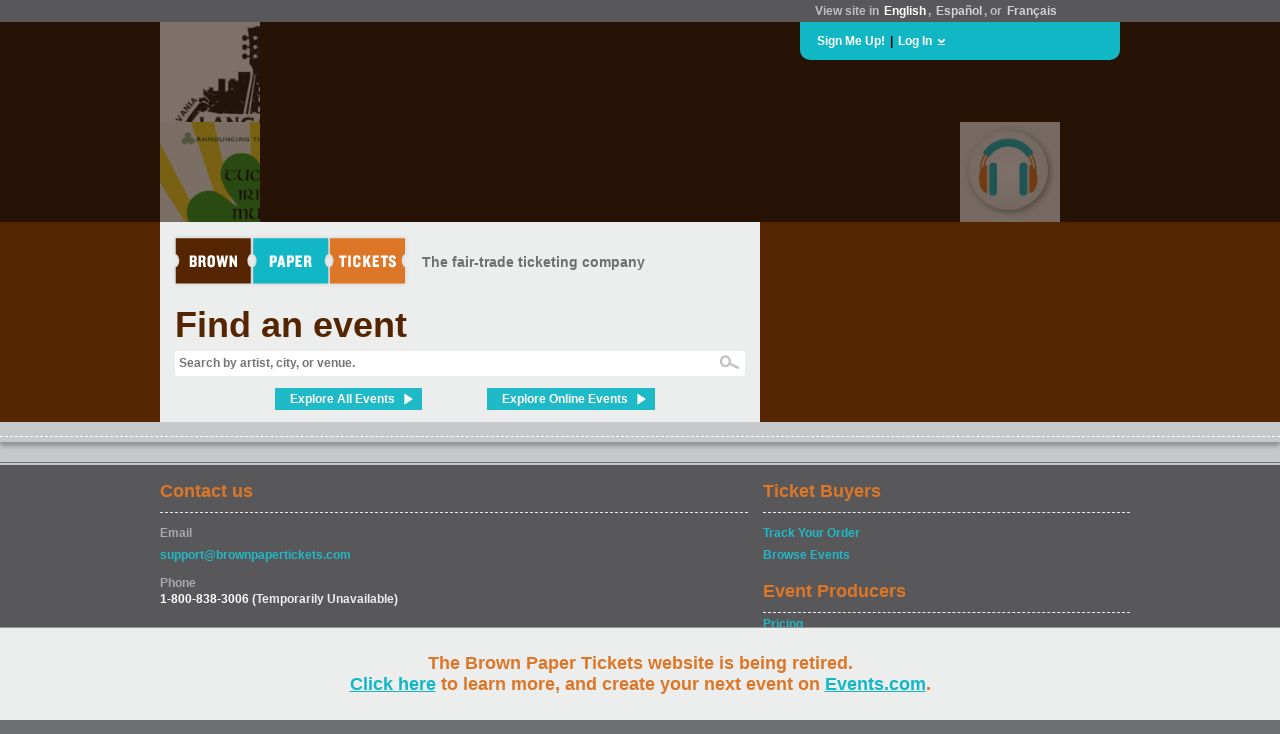

--- FILE ---
content_type: text/html; charset=utf-8
request_url: https://2018criticsawards.brownpapertickets.com/
body_size: 64803
content:
<!DOCTYPE html>
<html>
<head>

<title>Brown Paper Tickets</title>

<script id='usercentrics-cmp' src='https://web.cmp.usercentrics.eu/ui/loader.js' data-blockingmode='auto' data-settings-id='lT7pdUh7qJkv8l' async></script>


<!-- Google Data Layer -->
<script type='text/plain' data-usercentrics='Google Tag Manager' data-ccpa-optout='true'>
    dataLayer = [{
    	
    }];
</script>

<!-- Google Tag Manager -->
<script type='text/plain' data-usercentrics='Google Tag Manager' data-ccpa-optout='true'>(function(w,d,s,l,i){w[l]=w[l]||[];w[l].push({'gtm.start':
new Date().getTime(),event:'gtm.js'});var f=d.getElementsByTagName(s)[0],
j=d.createElement(s),dl=l!='dataLayer'?'&l='+l:'';j.async=true;j.src=
'https://www.googletagmanager.com/gtm.js?id='+i+dl;f.parentNode.insertBefore(j,f);
})(window,document,'script','dataLayer','GTM-M9BNVZV');</script>
<!-- End Google Tag Manager -->


<meta name="keywords" content="ticket buy sell tickets events event registration">
<meta name="description" content="Brown Paper Tickets - The first and only fair trade ticketing company!">
<meta name="Generator" content="Copyright (c) 2000-2022 Brown Paper Tickets. All rights reserved." />
<meta http-equiv="Pragma" content="no-cache">
<meta http-equiv="expires" content="0">
<meta http-equiv="Content-Type" content="text/html; charset=utf-8" />
<meta http-equiv="X-UA-Compatible" content="IE=Edge" >

<link rel="image_src" href="https://www.brownpapertickets.com/g/button_large.png" />
<meta property="og:image" content="https://www.brownpapertickets.com/g/button_large.png" />
<link rel="stylesheet" type="text/css" href="/defs_v6.10.0.css" />
<link rel='stylesheet' type='text/css' href='/c/font-awesome/css/fontawesome.min.css' />
<link rel='stylesheet' type='text/css' href='/c/font-awesome/css/regular.min.css' />
<link rel='stylesheet' type='text/css' href='/c/font-awesome/css/brands.min.css' />

<style type="text/css">
.loginbox {
	padding: 20px 40px 15px 15px;
	left: 15px;
	top: 0px;
	position: absolute;
	background: #efefef;
	color: #000000;
	font-weight: bold;
	z-index: 10;
	border: 1px solid #d1d2d4;
}

a.lang, a:link.lang, a:visited.lang, a:active.lang {
text-decoration: none;
font-weight: bold;
color: #d1d2d4;
padding: 2px;
-webkit-border-radius: 3px;
-moz-border-radius: 3px;
border-radius: 3px;
}

a:hover.lang {
text-decoration: none;
font-weight: bold;
background: #d1d2d4;
color: #707070;
padding: 2px;
-webkit-border-radius: 3px;
-moz-border-radius: 3px;
border-radius: 3px;
}

a.lang_sel, a:link.lang_sel, a:visited.lang_sel, a:active.lang_sel {
text-decoration: none;
font-weight: bold;
color: #ffffff;
padding: 2px;
-webkit-border-radius: 3px;
-moz-border-radius: 3px;
border-radius: 3px;
}

a:hover.lang_sel {
text-decoration: none;
font-weight: bold;
background: #d1d2d4;
color: #707070;
padding: 2px;
-webkit-border-radius: 3px;
-moz-border-radius: 3px;
border-radius: 3px;
}

a:link.whiteblue, a:visited.whiteblue, a:active.whiteblue {
text-decoration: none;
font-weight: bold;
padding: 2px;
color: #FFFFFF;
-webkit-border-radius: 3px;
-moz-border-radius: 3px;
border-radius: 3px;
}

a:hover.whiteblue {
text-decoration: none;
font-weight: bold;
padding: 2px;
color: #12b7c6;
background: #efefef;
-webkit-border-radius: 3px;
-moz-border-radius: 3px;
border-radius: 3px;
}

DIV.menudropdown {
	margin-top: 0px;
	padding: 10px;
	position: absolute;
	top: 100%;
	left: -2px;
	width: 250px;
	background: #d9d9d9;
	border-top: solid #6d6e71 3px;
	border-left: solid #6d6e71 2px;
	border-right: solid #6d6e71 2px;
	border-bottom: solid #6d6e71 2px;
	color: #000000;
	font-weight: bold;
	z-index: 11;
	visibility: hidden;
	-webkit-border-bottom-left-radius: 6px;
	-webkit-border-bottom-right-radius: 6px;
	-moz-border-radius: 0px 0px 6px 6px;
	border-radius: 0px 0px 6px 6px;
}


a:link.plainblue, a:visited.plainblue, a:active.plainblue {
	text-decoration: none;
	font-weight: bold;
	color: #12b7c6;
}

a:hover.plainblue {
	text-decoration: underline;
	font-weight: bold;
	color: #12b7c6;
	background: none;
}

.suggestion_notover_link {
	background-color: #FFFFFF;
	padding: 6px;
}

.suggestion_over_link {
	background-color: #DBF1F4;
	padding: 6px;
	cursor: pointer;
}

#suggestions {
	position: absolute;
	right: 0px;
	background-color: #FFFFFF;
	color: #707070;
	font-weight: bold;
	text-align: left;
	white-space: nowrap;
	margin: -1px 0px 0px 0px;
	font-size: 12px;
	z-index: 1000000;
	display: none;
	-moz-box-shadow: 2px 2px 1px 1px #888888;
	-webkit-box-shadow: 2px 2px 1px 1px #888888;
	box-shadow: 2px 2px 1px 1px #888888;
	border: solid #999999 1px;
}


a:link.findcreate, a:visited.findcreate, a:active.findcreate {
	text-decoration: none;
	font-weight: bold;
	color: #707070;
	font-size: 15px;
	display: block;
	padding: 8px;
	border-left: 1px dashed #eceded;
	border-right: 1px dashed #eceded;
	border-bottom: 1px dashed #eceded;
}

a:hover.findcreate {
	text-decoration: none;
	font-weight: bold;
	color: #dd7727;
	background: none;
	font-size: 15px;
	display: block;
	padding: 8px;
	border-left: 1px dashed #d1d2d4;
	border-right: 1px dashed #d1d2d4;
	border-bottom: 1px dashed #d1d2d4;
}

</style>
</head>
<body   STYLE="padding: 0px; background: #6d6e71;">
<script src="/jquery/jquery.js" type="text/javascript"></script>
<script src="/scripts_v6.10.0.js" type="text/javascript" language="javascript"></script>

          <style>
            #announcement_wrapper {
              position: fixed;
              bottom: 0;
              left: 0;
              width: 100%;
              background-color: #bbbbbf;
              border-top: 1px solid #969699;
              z-index: 999999;
              box-sizing: border-box;
              -moz-box-sizing: border-box;
              -webkit-box-sizing: border-box;
            }
            #announcement {
              max-width: 1000px;
              margin: 25px auto;
              text-align: center;
              color: #161515;
            }
            #announcement a {
              color: #572f0f;
            }
            #dismiss {
              background-color: #58585a;
              opacity: 0.7;
              border: 1px solid #000;
              border-radius: 14px;
              font-size: 14px;
              color: #fff;
              cursor: pointer;
              vertical-align: middle;
              padding: 6px 10px 4px;
              margin-left: 15px;
              float: right;
              position: relative;
              top: 17px;
              right: 25px;
            }
            @media only screen and (max-width: 1024px) {
              #announcement {
                padding: 0 75px 0 15px;
              }
            }
          </style>

          <div id="announcement_wrapper">
            <div id="dismiss" onClick="dismissBanner();">X</div>
            <div id="announcement"><style>#announcement_wrapper {background-color: #eceded}
#announcement_wrapper #dismiss {display:none;}
#announcement_wrapper #announcement {padding: 0 15px; font-size: 18px; font-weight: bold; color: #dd7727;}
#announcement a {text-decoration:underline; font-size: 18px; color: #12b7c6;}
#announcement span.divider {padding:0 10px; color:#969699;}
@media only screen and (max-width: 685px) {
  #announcement span {display:block;}
  #announcement span.first {margin-bottom: 12px;}
  #announcement span.divider {display:none;}
}
</style>
<span class="first">The Brown Paper Tickets website is being retired.<br/><a href="https://events.com/bpt/">Click here</a> to learn more, and create your next event on <a href="https://events.com/">Events.com</a>.</span></div>
          </div>

          <script>
            $(document).ready(function() {
              var footerHeight = $('#announcement_wrapper').outerHeight();
              $('#announcement_wrapper').css('height', footerHeight + "px");
              $('body').css('padding-bottom', footerHeight + "px");
            });

            function dismissBanner() {
              $('body').css('padding-bottom', "0px");
              $('#announcement_wrapper').css('display','none');
              document.cookie = "banner=dismiss;path=/";
            }
          </script>

<div STYLE="z-index: 2000000; width: 100%;">
<TABLE CELLPADDING=0 CELLSPACING=0 BORDER=0 WIDTH=100%>
	<TR>
		<TD STYLE="background: #58585a;"><TABLE WIDTH=980px CELLPADDING=0 CELLSPACING=0 BORDER=0 STYLE="margin-left: auto; margin-right: auto;">
			<TR>
				<TD>&nbsp;</TD>
					<TD WIDTH=300px VALIGN=CENTER STYLE="color: #bdbec0; padding: 4px 15px 4px 15px;"><B>View site in <a href="https://www.brownpapertickets.com/setlanguage.html?language=en_US" option value="english" CLASS=lang_sel>English</a>,
	<a href="https://es.brownpapertickets.com/" option value="spanish" CLASS=lang>Espa&#241;ol</a>, or <a href="https://fr.brownpapertickets.com" option value="french" CLASS=lang>Fran&#231;ais</a></B></TD></TR>
			</TR></TABLE></TD></TR>
</TABLE>
<TABLE WIDTH=980px CELLPADDING=0 CELLSPACING=0 BORDER=0 STYLE="margin-left: auto; margin-right: auto;">
	<TR>
		<TD WIDTH=100% VALIGN=TOP>

			<div STYLE="position: relative; width: 100%;">
				<div STYLE="position: absolute; right: 10px; z-index: 2000000;">

					<TABLE CELLPADDING=0 CELLSPACING=0 BORDER=0>
						<TR>
							<TD WIDTH=290px HEIGHT=30px STYLE="background: #12b7c6; padding: 4px 15px 4px 15px; border-bottom-left-radius: 10px; border-bottom-right-radius: 10px; -moz-border-radius-bottomleft: 10px; -moz-border-radius-bottomright: 10px; -webkit-border-bottom-left-radius: 10px; -webkit-border-bottom-right-radius: 10px;" ALIGN=LEFT>
<TABLE CELLPADDING=0 CELLSPACING=0 BORDER=0 WIDTH=100%>
	<TR>
		<TD ALIGN=LEFT VALIGN=CENTER>
			<TABLE CELLPADDING=0 CELLSPACING=0 BORDER=0>
				<TR>
					<TD VALIGN=CENTER><A HREF="https://www.brownpapertickets.com/join.html" CLASS=whiteblue>Sign Me Up!</A></TD>
					<TD VALIGN=CENTER><B>&nbsp;|&nbsp;</B></TD>
					<TD VALIGN=CENTER><A HREF="https://www.brownpapertickets.com/login.html" onClick="showLogin(); document.getElementById('headerlogin').focus(); return false;" CLASS=whiteblue>Log In</A></TD>
					<TD ALIGN=CENTER VALIGN=CENTER WIDTH=15px><DIV ID=loginarrow STYLE="cursor: pointer;" onClick="showLogin(); return false;"><IMG SRC="/g/smallarrowdown.gif"></DIV></TD></TR>
			</TABLE>
		</TD>
	</TR>
</TABLE>
</TD></TR>
						<TR>
							<TD ALIGN=LEFT VALIGN=TOP>
								<div STYLE="position: relative;">
									<div CLASS=loginbox ID=loginbox STYLE="display: none;"> <!--Start login box-->
										<FORM ACTION="https://www.brownpapertickets.com/login.html" ID="header_login_form" METHOD=POST accept-charset="utf-8" novalidate>
										<TABLE CELLPADDING=0 CELLSPACING=0 BORDER=0>
											<TR>
												<TD NOWRAP STYLE="padding-bottom: 8px;"><INPUT TYPE="email" NAME="login_zGcXEwBi2N" VALUE="Email or login" CLASS="small_form_input" ID="headerlogin" AUTOCOMPLETE="off" STYLE="display: inline; width: 175px; border: 1px solid #d1d2d4; color: #707070; font-weight: normal; font-family: Helvetica, Arial, Sans-serif;" onKeydown="if (this.value==this.defaultValue) this.value='';" onBlur="if (this.value=='') this.value=this.defaultValue;"></TD>
											<TR>
												<TD NOWRAP NOWRAP STYLE="padding-bottom: 12px;"><INPUT TYPE="text" NAME="not_a_valid_field" VALUE="Password" ID="header_password_plain_text" CLASS="small_form_input" AUTOCOMPLETE="off" STYLE="display: inline; width: 175px; border: 1px solid #d1d2d4; color: #707070; font-weight: normal; font-family: Helvetica, Arial, Sans-serif;" onFocus="showHeaderPassword();">
										<INPUT TYPE="password" NAME="pass_ixLGBf9YFN" ID="header_password_password" CLASS="small_form_input" AUTOCOMPLETE="off" STYLE="display: none; width: 175px; border: 1px solid #d1d2d4; color: #707070; font-weight: normal; font-family: Helvetica, Arial, Sans-serif;" onBlur="hideHeaderPassword();"> <div id="header_password_toggle"><i id="header_eye" class="fa-regular fa-eye-slash" onClick='showHidePwdHeader();'></i></div></TD></TR>
										</TABLE>
										<TABLE CELLPADDING=0 CELLSPACING=0 BORDER=0>
											<TR>
												<TD STYLE="font-size: 1em; font-weight: bold; margin: 0px;">
<DIV onClick=" document.getElementById('header_login_form').submit();" CLASS=bluelink><div STYLE="display: none; height: 1px; width: 1px; overflow: hidden;"><INPUT TYPE="submit" VALUE="Submit"></div>Go</div>
</TD>
												<TD STYLE="padding-left: 15px;"><A HREF="https://www.brownpapertickets.com/findpassword.html" CLASS=sgr>Forget your login?</A></TD></TR>
										</TABLE>
										</FORM>
									</div>
								</div>
							</TD>
						</TR>
					</TABLE>
				</div>
			</div>
		</TD>
	</TR>
</TABLE>
</div>
<TABLE WIDTH=100% CELLPADDING=0 CELLSPACING=0 BORDER=0>
	<TR>
		<TD STYLE="background: #c7c8ca; width: 100%;">


<TABLE CELLPADDING=0 CELLSPACING=0 BORDER=0 WIDTH=100% STYLE="margin-left: auto; margin-right: auto; margin-top: 0px;">
	<TR>
		<TD VALIGN=TOP>

<STYLE>
a:link.findoutlink, a:visited.findoutlink, a:active.findoutlink {
	border: 0px ;
	font-weight: bold;
	color: #ffffff;
	background: #12b7c6;
	padding: 4px 23px 4px 23px;
	cursor: pointer ;
	text-decoration: none;
}

a:hover.findoutlink {
	border: 0px ;
	color: #ffffff;
	background: #2099a4;
	padding: 4px 23px 4px 23px;
	cursor: pointer ;
	text-decoration: none;
}

a:link.postanevent, a:visited.postanevent, a:active.postanevent, a:hover.postanevent {
	cursor: pointer ;
	text-decoration: none;
	font-size: 36px;
	font-weight: bold;
	font-family: Helvetica, Arial, Sans-serif;
	color: #552502;
	padding-bottom: 0px;
	padding-left: 0px;
	margin-left: 0px;
	background: none;
}

a:link.findanevent, a:visited.findanevent, a:active.findanevent, a:hover.findanevent {
	cursor: pointer ;
	text-decoration: none;
	font-size: 36px;
	font-weight: bold;
	font-family: Helvetica, Arial, Sans-serif;
	color: #552502;
	padding-bottom: 0px;
	padding-top: 0px;
	padding-left: 0px;
	margin-left: 0px;
	line-height: 36px;
	background: none;
}

</STYLE>
<!--Ticket Buyers-->
<div STYLE="position: relative; width: 100%; height: 400px; z-index: 1000000;">
	<div STYLE="position: absolute; width: 100%; background: #552502; height: 400px; z-index: 200; overflow: hidden;">
		<div STYLE="position: absolute; width: 100%; height: 200px; top: 0px; background: #271305;"></div>
		<div STYLE="position: absolute; width: 2900px; left: -1480px; margin-left: 50%;">
		

<SCRIPT>

    $(document).ready(function(){

        //When mouse rolls over
        $(".expand").mouseover(function(){
            $(this).stop().animate({height:'200px',width:'200px',opacity:1});
        });

        //When mouse is removed
        $(".expand").mouseout(function(){
            $(this).stop().animate({height:'100px',width:'100px',opacity:.4});
        });

    });

var z = 11 ;
</SCRIPT>

<STYLE>
.expand {
opacity:0.4;
filter:alpha(opacity=40); /* For IE8 and earlier */
}

.expanddownright {
z-index: 10;
position: absolute;
height: 100px;
width: 100px;
}
.expanddownleft {
z-index: 10;
position: absolute;
right: 0px;
height: 100px;
width: 100px;
}
.expandupright {
z-index: 10;
position: absolute;
bottom: 0px;
height: 100px;
width: 100px;
}
.expandupleft {
z-index: 10;
position: absolute;
bottom: 0px;
right: 0px;
height: 100px;
width: 100px;
}
</STYLE>

<TABLE CELLPADDING=0 CELLSPACING=0 BORDER=0>
	<TR>
		<TD VALIGN=TOP>
			<TABLE CELLPADDING=0 CELLSPACING=0 BORDER=0>

	<TR>
					<TD ALIGN=LEFT HEIGHT=100px WIDTH=100px><div STYLE="position: relative; height: 100px; width: 100px;"><div class="expand expanddownright" ID="tile85" STYLE="overflow: hidden;" onMouseOver="document.getElementById('tile85').style.zIndex=z++;"></div></div></TD>
					<TD ALIGN=LEFT HEIGHT=100px WIDTH=100px><div STYLE="position: relative; height: 100px; width: 100px;"><div class="expand expanddownleft" ID="tile77" STYLE="overflow: hidden;" onMouseOver="document.getElementById('tile77').style.zIndex=z++;"></div></div></TD>
					<TD ALIGN=LEFT HEIGHT=100px WIDTH=100px><div STYLE="position: relative; height: 100px; width: 100px;"><div class="expand expanddownright" ID="tile69" STYLE="overflow: hidden;" onMouseOver="document.getElementById('tile69').style.zIndex=z++;"></div></div></TD>
					<TD ALIGN=LEFT HEIGHT=100px WIDTH=100px><div STYLE="position: relative; height: 100px; width: 100px;"><div class="expand expanddownleft" ID="tile61" STYLE="overflow: hidden;" onMouseOver="document.getElementById('tile61').style.zIndex=z++;"><div STYLE="position: relative; height: 100%; width: 100%; background: #eceded;">
	<div STYLE="position: absolute; top: 0; bottom: 0; left: 0; right: 0; z-index: 5; overflow: hidden;">
		<TABLE CELLPADDING=0 CELLSPACING=0 BORDER=0 STYLE="height: 100%; width: 100%; max-height: 150px;">
			<TR>
				<TD ALIGN=CENTER VALIGN=CENTER><IMG SRC="/g/6/pins/BPT_arts_pin.png" STYLE="padding: 0px; margin: 0px; max-width: 200px;" HEIGHT=100px WIDTH=100px BORDER=0></TD></TR></TABLE>
	</div>
	<div STYLE="position: absolute; height: 50px; width: 200px; top: 150px; z-index: 6; background: #dd7727; overflow: hidden;">
		<div STYLE="height: 4px; border-bottom: 1px dashed #ffffff;"></div>
		<TABLE CELLPADDING=0 CELLSPACING=0 BORDER=0 STYLE="max-width: 200px;">
			<TR>
				<TD ALIGN=LEFT HEIGHT=35px VALIGN=CENTER STYLE="color: #eceded; font-size: 15px; padding-left: 25px; padding-right: 5px; font-face: Helvetica, Arial, Sans-serif; font-weight: bold;" NOWRAP>ARTS</TD>
				<TD WIDTH=30px STYLE="background: url('/g/6/BPT_tile_arrow.png'); background-repeat: no-repeat; background-position: left center;">&nbsp;</TD></TR>
		</TABLE>
	</div>
	<div STYLE="position: absolute; height: 200px; width: 200px; z-index: 7;">
		<A HREF="https://www.brownpapertickets.com/browse.html?category_id=100001" STYLE="display: block; line-height: 200px; height: 200px; width: 200px; cursor: pointer;" CLASS=plain><IMG SRC="/g/6/BPT_empty_px.png" HEIGHT=200px WIDTH=200px></A>
	</div>
</div></div></div></TD>
					<TD ALIGN=LEFT HEIGHT=100px WIDTH=100px><div STYLE="position: relative; height: 100px; width: 100px;"><div class="expand expanddownright" ID="tile53" STYLE="overflow: hidden;" onMouseOver="document.getElementById('tile53').style.zIndex=z++;"></div></div></TD>
					<TD ALIGN=LEFT HEIGHT=100px WIDTH=100px><div STYLE="position: relative; height: 100px; width: 100px;"><div class="expand expanddownleft" ID="tile45" STYLE="overflow: hidden;" onMouseOver="document.getElementById('tile45').style.zIndex=z++;"></div></div></TD>
					<TD ALIGN=LEFT HEIGHT=100px WIDTH=100px><div STYLE="position: relative; height: 100px; width: 100px;"><div class="expand expanddownright" ID="tile37" STYLE="overflow: hidden;" onMouseOver="document.getElementById('tile37').style.zIndex=z++;"></div></div></TD>
					<TD ALIGN=LEFT HEIGHT=100px WIDTH=100px><div STYLE="position: relative; height: 100px; width: 100px;"><div class="expand expanddownleft" ID="tile29" STYLE="overflow: hidden;" onMouseOver="document.getElementById('tile29').style.zIndex=z++;"><div STYLE="position: relative; height: 100%; width: 100%; background: #eceded;">
	<div STYLE="position: absolute; top: 0; bottom: 0; left: 0; right: 0; z-index: 5; overflow: hidden;">
		<TABLE CELLPADDING=0 CELLSPACING=0 BORDER=0 STYLE="height: 100%; width: 100%; max-height: 150px;">
			<TR>
				<TD ALIGN=CENTER VALIGN=CENTER><IMG SRC="/g/6/pins/BPT_other_pin.png" STYLE="padding: 0px; margin: 0px; max-width: 200px;" HEIGHT=100px WIDTH=100px BORDER=0></TD></TR></TABLE>
	</div>
	<div STYLE="position: absolute; height: 50px; width: 200px; top: 150px; z-index: 6; background: #dd7727; overflow: hidden;">
		<div STYLE="height: 4px; border-bottom: 1px dashed #ffffff;"></div>
		<TABLE CELLPADDING=0 CELLSPACING=0 BORDER=0 STYLE="max-width: 200px;">
			<TR>
				<TD ALIGN=LEFT HEIGHT=35px VALIGN=CENTER STYLE="color: #eceded; font-size: 15px; padding-left: 25px; padding-right: 5px; font-face: Helvetica, Arial, Sans-serif; font-weight: bold;" NOWRAP>EVENT GRAB BAG</TD>
				<TD WIDTH=30px STYLE="background: url('/g/6/BPT_tile_arrow.png'); background-repeat: no-repeat; background-position: left center;">&nbsp;</TD></TR>
		</TABLE>
	</div>
	<div STYLE="position: absolute; height: 200px; width: 200px; z-index: 7;">
		<A HREF="https://www.brownpapertickets.com/browse.html?category_id=100006" STYLE="display: block; line-height: 200px; height: 200px; width: 200px; cursor: pointer;" CLASS=plain><IMG SRC="/g/6/BPT_empty_px.png" HEIGHT=200px WIDTH=200px></A>
	</div>
</div></div></div></TD>
					<TD ALIGN=LEFT HEIGHT=100px WIDTH=100px><div STYLE="position: relative; height: 100px; width: 100px;"><div class="expand expanddownright" ID="tile21" STYLE="overflow: hidden;" onMouseOver="document.getElementById('tile21').style.zIndex=z++;"></div></div></TD>
					<TD ALIGN=LEFT HEIGHT=100px WIDTH=100px><div STYLE="position: relative; height: 100px; width: 100px;"><div class="expand expanddownleft" ID="tile13" STYLE="overflow: hidden;" onMouseOver="document.getElementById('tile13').style.zIndex=z++;"></div></div></TD>











	</TR>
	<TR>
					<TD ALIGN=LEFT HEIGHT=100px WIDTH=100px><div STYLE="position: relative; height: 100px; width: 100px;"><div class="expand expandupright" ID="tile87" STYLE="overflow: hidden;" onMouseOver="document.getElementById('tile87').style.zIndex=z++;"></div></div></TD>
					<TD ALIGN=LEFT HEIGHT=100px WIDTH=100px><div STYLE="position: relative; height: 100px; width: 100px;"><div class="expand expandupleft" ID="tile79" STYLE="overflow: hidden;" onMouseOver="document.getElementById('tile79').style.zIndex=z++;"></div></div></TD>
					<TD ALIGN=LEFT HEIGHT=100px WIDTH=100px><div STYLE="position: relative; height: 100px; width: 100px;"><div class="expand expandupright" ID="tile71" STYLE="overflow: hidden;" onMouseOver="document.getElementById('tile71').style.zIndex=z++;"></div></div></TD>
					<TD ALIGN=LEFT HEIGHT=100px WIDTH=100px><div STYLE="position: relative; height: 100px; width: 100px;"><div class="expand expandupleft" ID="tile63" STYLE="overflow: hidden;" onMouseOver="document.getElementById('tile63').style.zIndex=z++;"></div></div></TD>
					<TD ALIGN=LEFT HEIGHT=100px WIDTH=100px><div STYLE="position: relative; height: 100px; width: 100px;"><div class="expand expandupright" ID="tile55" STYLE="overflow: hidden;" onMouseOver="document.getElementById('tile55').style.zIndex=z++;"></div></div></TD>
					<TD ALIGN=LEFT HEIGHT=100px WIDTH=100px><div STYLE="position: relative; height: 100px; width: 100px;"><div class="expand expandupleft" ID="tile47" STYLE="overflow: hidden;" onMouseOver="document.getElementById('tile47').style.zIndex=z++;"></div></div></TD>
					<TD ALIGN=LEFT HEIGHT=100px WIDTH=100px><div STYLE="position: relative; height: 100px; width: 100px;"><div class="expand expandupright" ID="tile39" STYLE="overflow: hidden;" onMouseOver="document.getElementById('tile39').style.zIndex=z++;"></div></div></TD>
					<TD ALIGN=LEFT HEIGHT=100px WIDTH=100px><div STYLE="position: relative; height: 100px; width: 100px;"><div class="expand expandupleft" ID="tile31" STYLE="overflow: hidden;" onMouseOver="document.getElementById('tile31').style.zIndex=z++;"></div></div></TD>
					<TD ALIGN=LEFT HEIGHT=100px WIDTH=100px><div STYLE="position: relative; height: 100px; width: 100px;"><div class="expand expandupright" ID="tile23" STYLE="overflow: hidden;" onMouseOver="document.getElementById('tile23').style.zIndex=z++;"></div></div></TD>
					<TD ALIGN=LEFT HEIGHT=100px WIDTH=100px><div STYLE="position: relative; height: 100px; width: 100px;"><div class="expand expandupleft" ID="tile15" STYLE="overflow: hidden;" onMouseOver="document.getElementById('tile15').style.zIndex=z++;"></div></div></TD>











	</TR>
	<TR>
					<TD ALIGN=LEFT HEIGHT=100px WIDTH=100px><div STYLE="position: relative; height: 100px; width: 100px;"><div class="expand expanddownright" ID="tile89" STYLE="overflow: hidden;" onMouseOver="document.getElementById('tile89').style.zIndex=z++;"><div STYLE="position: relative; height: 100%; width: 100%; background: #eceded;">
	<div STYLE="position: absolute; top: 0; bottom: 0; left: 0; right: 0; z-index: 5; overflow: hidden;">
		<TABLE CELLPADDING=0 CELLSPACING=0 BORDER=0 STYLE="height: 100%; width: 100%; max-height: 150px;">
			<TR>
				<TD ALIGN=CENTER VALIGN=CENTER><IMG SRC="/g/6/pins/BPT_ed_pin.png" STYLE="padding: 0px; margin: 0px; max-width: 200px;" HEIGHT=100px WIDTH=100px BORDER=0></TD></TR></TABLE>
	</div>
	<div STYLE="position: absolute; height: 50px; width: 200px; top: 150px; z-index: 6; background: #dd7727; overflow: hidden;">
		<div STYLE="height: 4px; border-bottom: 1px dashed #ffffff;"></div>
		<TABLE CELLPADDING=0 CELLSPACING=0 BORDER=0 STYLE="max-width: 200px;">
			<TR>
				<TD ALIGN=LEFT HEIGHT=35px VALIGN=CENTER STYLE="color: #eceded; font-size: 15px; padding-left: 25px; padding-right: 5px; font-face: Helvetica, Arial, Sans-serif; font-weight: bold;" NOWRAP>EDUCATION</TD>
				<TD WIDTH=30px STYLE="background: url('/g/6/BPT_tile_arrow.png'); background-repeat: no-repeat; background-position: left center;">&nbsp;</TD></TR>
		</TABLE>
	</div>
	<div STYLE="position: absolute; height: 200px; width: 200px; z-index: 7;">
		<A HREF="https://www.brownpapertickets.com/browse.html?category_id=100012" STYLE="display: block; line-height: 200px; height: 200px; width: 200px; cursor: pointer;" CLASS=plain><IMG SRC="/g/6/BPT_empty_px.png" HEIGHT=200px WIDTH=200px></A>
	</div>
</div></div></div></TD>
					<TD ALIGN=LEFT HEIGHT=100px WIDTH=100px><div STYLE="position: relative; height: 100px; width: 100px;"><div class="expand expanddownleft" ID="tile81" STYLE="overflow: hidden;" onMouseOver="document.getElementById('tile81').style.zIndex=z++;"></div></div></TD>
					<TD ALIGN=LEFT HEIGHT=100px WIDTH=100px><div STYLE="position: relative; height: 100px; width: 100px;"><div class="expand expanddownright" ID="tile73" STYLE="overflow: hidden;" onMouseOver="document.getElementById('tile73').style.zIndex=z++;"></div></div></TD>
					<TD ALIGN=LEFT HEIGHT=100px WIDTH=100px><div STYLE="position: relative; height: 100px; width: 100px;"><div class="expand expanddownleft" ID="tile65" STYLE="overflow: hidden;" onMouseOver="document.getElementById('tile65').style.zIndex=z++;"></div></div></TD>
					<TD ALIGN=LEFT HEIGHT=100px WIDTH=100px><div STYLE="position: relative; height: 100px; width: 100px;"><div class="expand expanddownright" ID="tile57" STYLE="overflow: hidden;" onMouseOver="document.getElementById('tile57').style.zIndex=z++;"></div></div></TD>
					<TD ALIGN=LEFT HEIGHT=100px WIDTH=100px><div STYLE="position: relative; height: 100px; width: 100px;"><div class="expand expanddownleft" ID="tile49" STYLE="overflow: hidden;" onMouseOver="document.getElementById('tile49').style.zIndex=z++;"></div></div></TD>
					<TD ALIGN=LEFT HEIGHT=100px WIDTH=100px><div STYLE="position: relative; height: 100px; width: 100px;"><div class="expand expanddownright" ID="tile41" STYLE="overflow: hidden;" onMouseOver="document.getElementById('tile41').style.zIndex=z++;"></div></div></TD>
					<TD ALIGN=LEFT HEIGHT=100px WIDTH=100px><div STYLE="position: relative; height: 100px; width: 100px;"><div class="expand expanddownleft" ID="tile33" STYLE="overflow: hidden;" onMouseOver="document.getElementById('tile33').style.zIndex=z++;"></div></div></TD>
					<TD ALIGN=LEFT HEIGHT=100px WIDTH=100px><div STYLE="position: relative; height: 100px; width: 100px;"><div class="expand expanddownright" ID="tile25" STYLE="overflow: hidden;" onMouseOver="document.getElementById('tile25').style.zIndex=z++;"></div></div></TD>
					<TD ALIGN=LEFT HEIGHT=100px WIDTH=100px><div STYLE="position: relative; height: 100px; width: 100px;"><div class="expand expanddownleft" ID="tile17" STYLE="overflow: hidden;" onMouseOver="document.getElementById('tile17').style.zIndex=z++;"></div></div></TD>











	</TR>
	<TR>
					<TD ALIGN=LEFT HEIGHT=100px WIDTH=100px><div STYLE="position: relative; height: 100px; width: 100px;"><div class="expand expandupright" ID="tile91" STYLE="overflow: hidden;" onMouseOver="document.getElementById('tile91').style.zIndex=z++;"></div></div></TD>
					<TD ALIGN=LEFT HEIGHT=100px WIDTH=100px><div STYLE="position: relative; height: 100px; width: 100px;"><div class="expand expandupleft" ID="tile83" STYLE="overflow: hidden;" onMouseOver="document.getElementById('tile83').style.zIndex=z++;"></div></div></TD>
					<TD ALIGN=LEFT HEIGHT=100px WIDTH=100px><div STYLE="position: relative; height: 100px; width: 100px;"><div class="expand expandupright" ID="tile75" STYLE="overflow: hidden;" onMouseOver="document.getElementById('tile75').style.zIndex=z++;"></div></div></TD>
					<TD ALIGN=LEFT HEIGHT=100px WIDTH=100px><div STYLE="position: relative; height: 100px; width: 100px;"><div class="expand expandupleft" ID="tile67" STYLE="overflow: hidden;" onMouseOver="document.getElementById('tile67').style.zIndex=z++;"></div></div></TD>
					<TD ALIGN=LEFT HEIGHT=100px WIDTH=100px><div STYLE="position: relative; height: 100px; width: 100px;"><div class="expand expandupright" ID="tile59" STYLE="overflow: hidden;" onMouseOver="document.getElementById('tile59').style.zIndex=z++;"></div></div></TD>
					<TD ALIGN=LEFT HEIGHT=100px WIDTH=100px><div STYLE="position: relative; height: 100px; width: 100px;"><div class="expand expandupleft" ID="tile51" STYLE="overflow: hidden;" onMouseOver="document.getElementById('tile51').style.zIndex=z++;"></div></div></TD>
					<TD ALIGN=LEFT HEIGHT=100px WIDTH=100px><div STYLE="position: relative; height: 100px; width: 100px;"><div class="expand expandupright" ID="tile43" STYLE="overflow: hidden;" onMouseOver="document.getElementById('tile43').style.zIndex=z++;"></div></div></TD>
					<TD ALIGN=LEFT HEIGHT=100px WIDTH=100px><div STYLE="position: relative; height: 100px; width: 100px;"><div class="expand expandupleft" ID="tile35" STYLE="overflow: hidden;" onMouseOver="document.getElementById('tile35').style.zIndex=z++;"></div></div></TD>
					<TD ALIGN=LEFT HEIGHT=100px WIDTH=100px><div STYLE="position: relative; height: 100px; width: 100px;"><div class="expand expandupright" ID="tile27" STYLE="overflow: hidden;" onMouseOver="document.getElementById('tile27').style.zIndex=z++;"></div></div></TD>
					<TD ALIGN=LEFT HEIGHT=100px WIDTH=100px><div STYLE="position: relative; height: 100px; width: 100px;"><div class="expand expandupleft" ID="tile19" STYLE="overflow: hidden;" onMouseOver="document.getElementById('tile19').style.zIndex=z++;"></div></div></TD>











	</TR>

			</TABLE>
		</TD>
		<TD VALIGN=TOP>
			<TABLE CELLPADDING=0 CELLSPACING=0 BORDER=0>
				<TR>

	<TR>
					<TD ALIGN=LEFT HEIGHT=100px WIDTH=100px><div STYLE="position: relative; height: 100px; width: 100px;"><div class="expand expanddownright" ID="tile1" STYLE="overflow: hidden;" onMouseOver="document.getElementById('tile1').style.zIndex=z++;"><div STYLE="position: relative; height: 200px; width: 200px; background: #ffffff;">
	<div STYLE="position: absolute; height: 200px; width: 200px; z-index: 5;">
		<IMG SRC="/g/e/1576348-250.gif" STYLE="padding: 0px; margin: 0px; max-width: 200px;" BORDER=0>
	</div>
	<div STYLE="position: absolute; min-height: 50px; width: 200px; bottom: 0px; z-index: 6; background: #c7c8ca; padding-bottom: 4px; overflow: hidden;">
		<div STYLE="width: 100%; padding-top: 4px; border-bottom: 1px dashed #ffffff;"></div>
		<TABLE CELLPADDING=0 CELLSPACING=0 BORDER=0 WIDTH=100%>
			<TR>
				<TD ALIGN=LEFT STYLE="color: #58585a; font-size: 12px; font-weight: bold; padding: 4px 8px 0px 8px; font-family: Helvetica, Arial, Sans-serif;">Lancaster Roots and Blues</TD></TR>
			<TR>
				<TD ALIGN=LEFT STYLE="color: #58585a; font-size: 10px;  padding: 0px 8px 0px 8px;">City of Lancaster Pennsylvania<BR>Lancaster, PA</TD></TR>
			<TR>
				<TD ALIGN=LEFT STYLE="color: #58585a; font-size: 10px; padding: 0px 8px 0px 8px;" NOWRAP>Fri Feb 27, 5:00 PM</TD></TR>
		</TABLE>
	</div>
	<div STYLE="position: absolute; height: 200px; width: 200px; z-index: 7;">
		<A HREF="https://www.brownpapertickets.com/event/6468772" STYLE="display: block; height: 200px; width: 200px; cursor: pointer;" CLASS=plain><IMG SRC="/g/6/BPT_empty_px.png" HEIGHT=200px WIDTH=200px></A>
	</div>
</div></div></div></TD>
					<TD ALIGN=LEFT HEIGHT=100px WIDTH=100px><div STYLE="position: relative; height: 100px; width: 100px;"><div class="expand expanddownleft" ID="tile3" STYLE="overflow: hidden;" onMouseOver="document.getElementById('tile3').style.zIndex=z++;"></div></div></TD>
					<TD ALIGN=LEFT HEIGHT=100px WIDTH=100px><div STYLE="position: relative; height: 100px; width: 100px;"><div class="expand expanddownright" ID="tile5" STYLE="overflow: hidden;" onMouseOver="document.getElementById('tile5').style.zIndex=z++;"></div></div></TD>
					<TD ALIGN=LEFT HEIGHT=100px WIDTH=100px><div STYLE="position: relative; height: 100px; width: 100px;"><div class="expand expanddownleft" ID="tile7" STYLE="overflow: hidden;" onMouseOver="document.getElementById('tile7').style.zIndex=z++;"></div></div></TD>
					<TD ALIGN=LEFT HEIGHT=100px WIDTH=100px><div STYLE="position: relative; height: 100px; width: 100px;"><div class="expand expanddownright" ID="tile9" STYLE="overflow: hidden;" onMouseOver="document.getElementById('tile9').style.zIndex=z++;"></div></div></TD>
					<TD ALIGN=LEFT HEIGHT=100px WIDTH=100px><div STYLE="position: relative; height: 100px; width: 100px;"><div class="expand expanddownleft" ID="tile11" STYLE="overflow: hidden;" onMouseOver="document.getElementById('tile11').style.zIndex=z++;"></div></div></TD>

	</TR>
	<TR>
					<TD ALIGN=LEFT HEIGHT=100px WIDTH=100px><div STYLE="position: relative; height: 100px; width: 100px;"><div class="expand expandupright" ID="tile2" STYLE="overflow: hidden;" onMouseOver="document.getElementById('tile2').style.zIndex=z++;"><div STYLE="position: relative; height: 200px; width: 200px; background: #ffffff;">
	<div STYLE="position: absolute; height: 200px; width: 200px; z-index: 5;">
		<IMG SRC="/g/e/1596118-250.gif" STYLE="padding: 0px; margin: 0px; max-width: 200px;" BORDER=0>
	</div>
	<div STYLE="position: absolute; min-height: 50px; width: 200px; bottom: 0px; z-index: 6; background: #c7c8ca; padding-bottom: 4px; overflow: hidden;">
		<div STYLE="width: 100%; padding-top: 4px; border-bottom: 1px dashed #ffffff;"></div>
		<TABLE CELLPADDING=0 CELLSPACING=0 BORDER=0 WIDTH=100%>
			<TR>
				<TD ALIGN=LEFT STYLE="color: #58585a; font-size: 12px; font-weight: bold; padding: 4px 8px 0px 8px; font-family: Helvetica, Arial, Sans-serif;">Tucson Irish Music Show...</TD></TR>
			<TR>
				<TD ALIGN=LEFT STYLE="color: #58585a; font-size: 10px;  padding: 0px 8px 0px 8px;">Berger Center for the Performing...<BR>Tucson, AZ</TD></TR>
			<TR>
				<TD ALIGN=LEFT STYLE="color: #58585a; font-size: 10px; padding: 0px 8px 0px 8px;" NOWRAP>Sat Feb 28, 7:00 PM</TD></TR>
		</TABLE>
	</div>
	<div STYLE="position: absolute; height: 200px; width: 200px; z-index: 7;">
		<A HREF="https://www.brownpapertickets.com/event/6726438" STYLE="display: block; height: 200px; width: 200px; cursor: pointer;" CLASS=plain><IMG SRC="/g/6/BPT_empty_px.png" HEIGHT=200px WIDTH=200px></A>
	</div>
</div></div></div></TD>
					<TD ALIGN=LEFT HEIGHT=100px WIDTH=100px><div STYLE="position: relative; height: 100px; width: 100px;"><div class="expand expandupleft" ID="tile4" STYLE="overflow: hidden;" onMouseOver="document.getElementById('tile4').style.zIndex=z++;"></div></div></TD>
					<TD ALIGN=LEFT HEIGHT=100px WIDTH=100px><div STYLE="position: relative; height: 100px; width: 100px;"><div class="expand expandupright" ID="tile6" STYLE="overflow: hidden;" onMouseOver="document.getElementById('tile6').style.zIndex=z++;"></div></div></TD>
					<TD ALIGN=LEFT HEIGHT=100px WIDTH=100px><div STYLE="position: relative; height: 100px; width: 100px;"><div class="expand expandupleft" ID="tile8" STYLE="overflow: hidden;" onMouseOver="document.getElementById('tile8').style.zIndex=z++;"></div></div></TD>
					<TD ALIGN=LEFT HEIGHT=100px WIDTH=100px><div STYLE="position: relative; height: 100px; width: 100px;"><div class="expand expandupright" ID="tile10" STYLE="overflow: hidden;" onMouseOver="document.getElementById('tile10').style.zIndex=z++;"></div></div></TD>
					<TD ALIGN=LEFT HEIGHT=100px WIDTH=100px><div STYLE="position: relative; height: 100px; width: 100px;"><div class="expand expandupleft" ID="tile12" STYLE="overflow: hidden;" onMouseOver="document.getElementById('tile12').style.zIndex=z++;"></div></div></TD>

	</TR>

			</TABLE>

<TABLE CELLPADDING=0 CELLSPACING=0 BORDER=0>
	<TR>
		<TD VALIGN=CENTER STYLE="width: 600px; height: 200px; background: #eceded;">
&nbsp;
		</TD>
	</TR>
</TABLE>
		</TD>
		<TD VALIGN=TOP>
			<TABLE CELLPADDING=0 CELLSPACING=0 BORDER=0>

	<TR>
					<TD ALIGN=LEFT HEIGHT=100px WIDTH=100px><div STYLE="position: relative; height: 100px; width: 100px;"><div class="expand expanddownright" ID="tile14" STYLE="overflow: hidden;" onMouseOver="document.getElementById('tile14').style.zIndex=z++;"></div></div></TD>
					<TD ALIGN=LEFT HEIGHT=100px WIDTH=100px><div STYLE="position: relative; height: 100px; width: 100px;"><div class="expand expanddownleft" ID="tile22" STYLE="overflow: hidden;" onMouseOver="document.getElementById('tile22').style.zIndex=z++;"></div></div></TD>
					<TD ALIGN=LEFT HEIGHT=100px WIDTH=100px><div STYLE="position: relative; height: 100px; width: 100px;"><div class="expand expanddownright" ID="tile30" STYLE="overflow: hidden;" onMouseOver="document.getElementById('tile30').style.zIndex=z++;"></div></div></TD>
					<TD ALIGN=LEFT HEIGHT=100px WIDTH=100px><div STYLE="position: relative; height: 100px; width: 100px;"><div class="expand expanddownleft" ID="tile38" STYLE="overflow: hidden;" onMouseOver="document.getElementById('tile38').style.zIndex=z++;"></div></div></TD>
					<TD ALIGN=LEFT HEIGHT=100px WIDTH=100px><div STYLE="position: relative; height: 100px; width: 100px;"><div class="expand expanddownright" ID="tile46" STYLE="overflow: hidden;" onMouseOver="document.getElementById('tile46').style.zIndex=z++;"></div></div></TD>
					<TD ALIGN=LEFT HEIGHT=100px WIDTH=100px><div STYLE="position: relative; height: 100px; width: 100px;"><div class="expand expanddownleft" ID="tile54" STYLE="overflow: hidden;" onMouseOver="document.getElementById('tile54').style.zIndex=z++;"></div></div></TD>
					<TD ALIGN=LEFT HEIGHT=100px WIDTH=100px><div STYLE="position: relative; height: 100px; width: 100px;"><div class="expand expanddownright" ID="tile62" STYLE="overflow: hidden;" onMouseOver="document.getElementById('tile62').style.zIndex=z++;"></div></div></TD>
					<TD ALIGN=LEFT HEIGHT=100px WIDTH=100px><div STYLE="position: relative; height: 100px; width: 100px;"><div class="expand expanddownleft" ID="tile70" STYLE="overflow: hidden;" onMouseOver="document.getElementById('tile70').style.zIndex=z++;"></div></div></TD>
					<TD ALIGN=LEFT HEIGHT=100px WIDTH=100px><div STYLE="position: relative; height: 100px; width: 100px;"><div class="expand expanddownright" ID="tile78" STYLE="overflow: hidden;" onMouseOver="document.getElementById('tile78').style.zIndex=z++;"></div></div></TD>
					<TD ALIGN=LEFT HEIGHT=100px WIDTH=100px><div STYLE="position: relative; height: 100px; width: 100px;"><div class="expand expanddownleft" ID="tile86" STYLE="overflow: hidden;" onMouseOver="document.getElementById('tile86').style.zIndex=z++;"></div></div></TD>
					<TD ALIGN=LEFT HEIGHT=100px WIDTH=100px><div STYLE="position: relative; height: 100px; width: 100px;"><div class="expand expanddownright" ID="tile94" STYLE="overflow: hidden;" onMouseOver="document.getElementById('tile94').style.zIndex=z++;"></div></div></TD>
					<TD ALIGN=LEFT HEIGHT=100px WIDTH=100px><div STYLE="position: relative; height: 100px; width: 100px;"><div class="expand expanddownleft" ID="tile102" STYLE="overflow: hidden;" onMouseOver="document.getElementById('tile102').style.zIndex=z++;"></div></div></TD>
					<TD ALIGN=LEFT HEIGHT=100px WIDTH=100px><div STYLE="position: relative; height: 100px; width: 100px;"><div class="expand expanddownright" ID="tile110" STYLE="overflow: hidden;" onMouseOver="document.getElementById('tile110').style.zIndex=z++;"></div></div></TD>
					<TD ALIGN=LEFT HEIGHT=100px WIDTH=100px><div STYLE="position: relative; height: 100px; width: 100px;"><div class="expand expanddownleft" ID="tile118" STYLE="overflow: hidden;" onMouseOver="document.getElementById('tile118').style.zIndex=z++;"></div></div></TD>
					<TD ALIGN=LEFT HEIGHT=100px WIDTH=100px><div STYLE="position: relative; height: 100px; width: 100px;"><div class="expand expanddownright" ID="tile126" STYLE="overflow: hidden;" onMouseOver="document.getElementById('tile126').style.zIndex=z++;"></div></div></TD>

	</TR>
	<TR>
					<TD ALIGN=LEFT HEIGHT=100px WIDTH=100px><div STYLE="position: relative; height: 100px; width: 100px;"><div class="expand expandupright" ID="tile16" STYLE="overflow: hidden;" onMouseOver="document.getElementById('tile16').style.zIndex=z++;"></div></div></TD>
					<TD ALIGN=LEFT HEIGHT=100px WIDTH=100px><div STYLE="position: relative; height: 100px; width: 100px;"><div class="expand expandupleft" ID="tile24" STYLE="overflow: hidden;" onMouseOver="document.getElementById('tile24').style.zIndex=z++;"></div></div></TD>
					<TD ALIGN=LEFT HEIGHT=100px WIDTH=100px><div STYLE="position: relative; height: 100px; width: 100px;"><div class="expand expandupright" ID="tile32" STYLE="overflow: hidden;" onMouseOver="document.getElementById('tile32').style.zIndex=z++;"><div STYLE="position: relative; height: 100%; width: 100%; background: #eceded;">
	<div STYLE="position: absolute; top: 0; bottom: 0; left: 0; right: 0; z-index: 5; overflow: hidden;">
		<TABLE CELLPADDING=0 CELLSPACING=0 BORDER=0 STYLE="height: 100%; width: 100%; max-height: 150px;">
			<TR>
				<TD ALIGN=CENTER VALIGN=CENTER><IMG SRC="/g/6/pins/BPT_music_pin.png" STYLE="padding: 0px; margin: 0px; max-width: 200px;" HEIGHT=100px WIDTH=100px BORDER=0></TD></TR></TABLE>
	</div>
	<div STYLE="position: absolute; height: 50px; width: 200px; top: 150px; z-index: 6; background: #dd7727; overflow: hidden;">
		<div STYLE="height: 4px; border-bottom: 1px dashed #ffffff;"></div>
		<TABLE CELLPADDING=0 CELLSPACING=0 BORDER=0 STYLE="max-width: 200px;">
			<TR>
				<TD ALIGN=LEFT HEIGHT=35px VALIGN=CENTER STYLE="color: #eceded; font-size: 15px; padding-left: 25px; padding-right: 5px; font-face: Helvetica, Arial, Sans-serif; font-weight: bold;" NOWRAP>MUSIC</TD>
				<TD WIDTH=30px STYLE="background: url('/g/6/BPT_tile_arrow.png'); background-repeat: no-repeat; background-position: left center;">&nbsp;</TD></TR>
		</TABLE>
	</div>
	<div STYLE="position: absolute; height: 200px; width: 200px; z-index: 7;">
		<A HREF="https://www.brownpapertickets.com/browse.html?category_id=100003" STYLE="display: block; line-height: 200px; height: 200px; width: 200px; cursor: pointer;" CLASS=plain><IMG SRC="/g/6/BPT_empty_px.png" HEIGHT=200px WIDTH=200px></A>
	</div>
</div></div></div></TD>
					<TD ALIGN=LEFT HEIGHT=100px WIDTH=100px><div STYLE="position: relative; height: 100px; width: 100px;"><div class="expand expandupleft" ID="tile40" STYLE="overflow: hidden;" onMouseOver="document.getElementById('tile40').style.zIndex=z++;"></div></div></TD>
					<TD ALIGN=LEFT HEIGHT=100px WIDTH=100px><div STYLE="position: relative; height: 100px; width: 100px;"><div class="expand expandupright" ID="tile48" STYLE="overflow: hidden;" onMouseOver="document.getElementById('tile48').style.zIndex=z++;"></div></div></TD>
					<TD ALIGN=LEFT HEIGHT=100px WIDTH=100px><div STYLE="position: relative; height: 100px; width: 100px;"><div class="expand expandupleft" ID="tile56" STYLE="overflow: hidden;" onMouseOver="document.getElementById('tile56').style.zIndex=z++;"></div></div></TD>
					<TD ALIGN=LEFT HEIGHT=100px WIDTH=100px><div STYLE="position: relative; height: 100px; width: 100px;"><div class="expand expandupright" ID="tile64" STYLE="overflow: hidden;" onMouseOver="document.getElementById('tile64').style.zIndex=z++;"><div STYLE="position: relative; height: 100%; width: 100%; background: #eceded;">
	<div STYLE="position: absolute; top: 0; bottom: 0; left: 0; right: 0; z-index: 5; overflow: hidden;">
		<TABLE CELLPADDING=0 CELLSPACING=0 BORDER=0 STYLE="height: 100%; width: 100%; max-height: 150px;">
			<TR>
				<TD ALIGN=CENTER VALIGN=CENTER><IMG SRC="/g/6/pins/BPT_sports_pin.png" STYLE="padding: 0px; margin: 0px; max-width: 200px;" HEIGHT=100px WIDTH=100px BORDER=0></TD></TR></TABLE>
	</div>
	<div STYLE="position: absolute; height: 50px; width: 200px; top: 150px; z-index: 6; background: #dd7727; overflow: hidden;">
		<div STYLE="height: 4px; border-bottom: 1px dashed #ffffff;"></div>
		<TABLE CELLPADDING=0 CELLSPACING=0 BORDER=0 STYLE="max-width: 200px;">
			<TR>
				<TD ALIGN=LEFT HEIGHT=35px VALIGN=CENTER STYLE="color: #eceded; font-size: 15px; padding-left: 25px; padding-right: 5px; font-face: Helvetica, Arial, Sans-serif; font-weight: bold;" NOWRAP>SPORTS</TD>
				<TD WIDTH=30px STYLE="background: url('/g/6/BPT_tile_arrow.png'); background-repeat: no-repeat; background-position: left center;">&nbsp;</TD></TR>
		</TABLE>
	</div>
	<div STYLE="position: absolute; height: 200px; width: 200px; z-index: 7;">
		<A HREF="https://www.brownpapertickets.com/browse.html?category_id=100004" STYLE="display: block; line-height: 200px; height: 200px; width: 200px; cursor: pointer;" CLASS=plain><IMG SRC="/g/6/BPT_empty_px.png" HEIGHT=200px WIDTH=200px></A>
	</div>
</div></div></div></TD>
					<TD ALIGN=LEFT HEIGHT=100px WIDTH=100px><div STYLE="position: relative; height: 100px; width: 100px;"><div class="expand expandupleft" ID="tile72" STYLE="overflow: hidden;" onMouseOver="document.getElementById('tile72').style.zIndex=z++;"></div></div></TD>
					<TD ALIGN=LEFT HEIGHT=100px WIDTH=100px><div STYLE="position: relative; height: 100px; width: 100px;"><div class="expand expandupright" ID="tile80" STYLE="overflow: hidden;" onMouseOver="document.getElementById('tile80').style.zIndex=z++;"></div></div></TD>
					<TD ALIGN=LEFT HEIGHT=100px WIDTH=100px><div STYLE="position: relative; height: 100px; width: 100px;"><div class="expand expandupleft" ID="tile88" STYLE="overflow: hidden;" onMouseOver="document.getElementById('tile88').style.zIndex=z++;"></div></div></TD>
					<TD ALIGN=LEFT HEIGHT=100px WIDTH=100px><div STYLE="position: relative; height: 100px; width: 100px;"><div class="expand expandupright" ID="tile96" STYLE="overflow: hidden;" onMouseOver="document.getElementById('tile96').style.zIndex=z++;"><div STYLE="position: relative; height: 100%; width: 100%; background: #eceded;">
	<div STYLE="position: absolute; top: 0; bottom: 0; left: 0; right: 0; z-index: 5; overflow: hidden;">
		<TABLE CELLPADDING=0 CELLSPACING=0 BORDER=0 STYLE="height: 100%; width: 100%; max-height: 150px;">
			<TR>
				<TD ALIGN=CENTER VALIGN=CENTER><IMG SRC="/g/6/pins/BPT_comedy_pin.png" STYLE="padding: 0px; margin: 0px; max-width: 200px;" HEIGHT=100px WIDTH=100px BORDER=0></TD></TR></TABLE>
	</div>
	<div STYLE="position: absolute; height: 50px; width: 200px; top: 150px; z-index: 6; background: #dd7727; overflow: hidden;">
		<div STYLE="height: 4px; border-bottom: 1px dashed #ffffff;"></div>
		<TABLE CELLPADDING=0 CELLSPACING=0 BORDER=0 STYLE="max-width: 200px;">
			<TR>
				<TD ALIGN=LEFT HEIGHT=35px VALIGN=CENTER STYLE="color: #eceded; font-size: 15px; padding-left: 25px; padding-right: 5px; font-face: Helvetica, Arial, Sans-serif; font-weight: bold;" NOWRAP>COMEDY</TD>
				<TD WIDTH=30px STYLE="background: url('/g/6/BPT_tile_arrow.png'); background-repeat: no-repeat; background-position: left center;">&nbsp;</TD></TR>
		</TABLE>
	</div>
	<div STYLE="position: absolute; height: 200px; width: 200px; z-index: 7;">
		<A HREF="https://www.brownpapertickets.com/browse.html?category_id=100009" STYLE="display: block; line-height: 200px; height: 200px; width: 200px; cursor: pointer;" CLASS=plain><IMG SRC="/g/6/BPT_empty_px.png" HEIGHT=200px WIDTH=200px></A>
	</div>
</div></div></div></TD>
					<TD ALIGN=LEFT HEIGHT=100px WIDTH=100px><div STYLE="position: relative; height: 100px; width: 100px;"><div class="expand expandupleft" ID="tile104" STYLE="overflow: hidden;" onMouseOver="document.getElementById('tile104').style.zIndex=z++;"></div></div></TD>
					<TD ALIGN=LEFT HEIGHT=100px WIDTH=100px><div STYLE="position: relative; height: 100px; width: 100px;"><div class="expand expandupright" ID="tile112" STYLE="overflow: hidden;" onMouseOver="document.getElementById('tile112').style.zIndex=z++;"></div></div></TD>
					<TD ALIGN=LEFT HEIGHT=100px WIDTH=100px><div STYLE="position: relative; height: 100px; width: 100px;"><div class="expand expandupleft" ID="tile120" STYLE="overflow: hidden;" onMouseOver="document.getElementById('tile120').style.zIndex=z++;"></div></div></TD>
					<TD ALIGN=LEFT HEIGHT=100px WIDTH=100px><div STYLE="position: relative; height: 100px; width: 100px;"><div class="expand expandupright" ID="tile128" STYLE="overflow: hidden;" onMouseOver="document.getElementById('tile128').style.zIndex=z++;"></div></div></TD>

	</TR>
	<TR>
					<TD ALIGN=LEFT HEIGHT=100px WIDTH=100px><div STYLE="position: relative; height: 100px; width: 100px;"><div class="expand expanddownright" ID="tile18" STYLE="overflow: hidden;" onMouseOver="document.getElementById('tile18').style.zIndex=z++;"></div></div></TD>
					<TD ALIGN=LEFT HEIGHT=100px WIDTH=100px><div STYLE="position: relative; height: 100px; width: 100px;"><div class="expand expanddownleft" ID="tile26" STYLE="overflow: hidden;" onMouseOver="document.getElementById('tile26').style.zIndex=z++;"></div></div></TD>
					<TD ALIGN=LEFT HEIGHT=100px WIDTH=100px><div STYLE="position: relative; height: 100px; width: 100px;"><div class="expand expanddownright" ID="tile34" STYLE="overflow: hidden;" onMouseOver="document.getElementById('tile34').style.zIndex=z++;"></div></div></TD>
					<TD ALIGN=LEFT HEIGHT=100px WIDTH=100px><div STYLE="position: relative; height: 100px; width: 100px;"><div class="expand expanddownleft" ID="tile42" STYLE="overflow: hidden;" onMouseOver="document.getElementById('tile42').style.zIndex=z++;"></div></div></TD>
					<TD ALIGN=LEFT HEIGHT=100px WIDTH=100px><div STYLE="position: relative; height: 100px; width: 100px;"><div class="expand expanddownright" ID="tile50" STYLE="overflow: hidden;" onMouseOver="document.getElementById('tile50').style.zIndex=z++;"></div></div></TD>
					<TD ALIGN=LEFT HEIGHT=100px WIDTH=100px><div STYLE="position: relative; height: 100px; width: 100px;"><div class="expand expanddownleft" ID="tile58" STYLE="overflow: hidden;" onMouseOver="document.getElementById('tile58').style.zIndex=z++;"></div></div></TD>
					<TD ALIGN=LEFT HEIGHT=100px WIDTH=100px><div STYLE="position: relative; height: 100px; width: 100px;"><div class="expand expanddownright" ID="tile66" STYLE="overflow: hidden;" onMouseOver="document.getElementById('tile66').style.zIndex=z++;"></div></div></TD>
					<TD ALIGN=LEFT HEIGHT=100px WIDTH=100px><div STYLE="position: relative; height: 100px; width: 100px;"><div class="expand expanddownleft" ID="tile74" STYLE="overflow: hidden;" onMouseOver="document.getElementById('tile74').style.zIndex=z++;"></div></div></TD>
					<TD ALIGN=LEFT HEIGHT=100px WIDTH=100px><div STYLE="position: relative; height: 100px; width: 100px;"><div class="expand expanddownright" ID="tile82" STYLE="overflow: hidden;" onMouseOver="document.getElementById('tile82').style.zIndex=z++;"></div></div></TD>
					<TD ALIGN=LEFT HEIGHT=100px WIDTH=100px><div STYLE="position: relative; height: 100px; width: 100px;"><div class="expand expanddownleft" ID="tile90" STYLE="overflow: hidden;" onMouseOver="document.getElementById('tile90').style.zIndex=z++;"></div></div></TD>
					<TD ALIGN=LEFT HEIGHT=100px WIDTH=100px><div STYLE="position: relative; height: 100px; width: 100px;"><div class="expand expanddownright" ID="tile98" STYLE="overflow: hidden;" onMouseOver="document.getElementById('tile98').style.zIndex=z++;"></div></div></TD>
					<TD ALIGN=LEFT HEIGHT=100px WIDTH=100px><div STYLE="position: relative; height: 100px; width: 100px;"><div class="expand expanddownleft" ID="tile106" STYLE="overflow: hidden;" onMouseOver="document.getElementById('tile106').style.zIndex=z++;"></div></div></TD>
					<TD ALIGN=LEFT HEIGHT=100px WIDTH=100px><div STYLE="position: relative; height: 100px; width: 100px;"><div class="expand expanddownright" ID="tile114" STYLE="overflow: hidden;" onMouseOver="document.getElementById('tile114').style.zIndex=z++;"></div></div></TD>
					<TD ALIGN=LEFT HEIGHT=100px WIDTH=100px><div STYLE="position: relative; height: 100px; width: 100px;"><div class="expand expanddownleft" ID="tile122" STYLE="overflow: hidden;" onMouseOver="document.getElementById('tile122').style.zIndex=z++;"></div></div></TD>
					<TD ALIGN=LEFT HEIGHT=100px WIDTH=100px><div STYLE="position: relative; height: 100px; width: 100px;"><div class="expand expanddownright" ID="tile130" STYLE="overflow: hidden;" onMouseOver="document.getElementById('tile130').style.zIndex=z++;"></div></div></TD>

	</TR>
	<TR>
					<TD ALIGN=LEFT HEIGHT=100px WIDTH=100px><div STYLE="position: relative; height: 100px; width: 100px;"><div class="expand expandupright" ID="tile20" STYLE="overflow: hidden;" onMouseOver="document.getElementById('tile20').style.zIndex=z++;"></div></div></TD>
					<TD ALIGN=LEFT HEIGHT=100px WIDTH=100px><div STYLE="position: relative; height: 100px; width: 100px;"><div class="expand expandupleft" ID="tile28" STYLE="overflow: hidden;" onMouseOver="document.getElementById('tile28').style.zIndex=z++;"></div></div></TD>
					<TD ALIGN=LEFT HEIGHT=100px WIDTH=100px><div STYLE="position: relative; height: 100px; width: 100px;"><div class="expand expandupright" ID="tile36" STYLE="overflow: hidden;" onMouseOver="document.getElementById('tile36').style.zIndex=z++;"></div></div></TD>
					<TD ALIGN=LEFT HEIGHT=100px WIDTH=100px><div STYLE="position: relative; height: 100px; width: 100px;"><div class="expand expandupleft" ID="tile44" STYLE="overflow: hidden;" onMouseOver="document.getElementById('tile44').style.zIndex=z++;"></div></div></TD>
					<TD ALIGN=LEFT HEIGHT=100px WIDTH=100px><div STYLE="position: relative; height: 100px; width: 100px;"><div class="expand expandupright" ID="tile52" STYLE="overflow: hidden;" onMouseOver="document.getElementById('tile52').style.zIndex=z++;"></div></div></TD>
					<TD ALIGN=LEFT HEIGHT=100px WIDTH=100px><div STYLE="position: relative; height: 100px; width: 100px;"><div class="expand expandupleft" ID="tile60" STYLE="overflow: hidden;" onMouseOver="document.getElementById('tile60').style.zIndex=z++;"></div></div></TD>
					<TD ALIGN=LEFT HEIGHT=100px WIDTH=100px><div STYLE="position: relative; height: 100px; width: 100px;"><div class="expand expandupright" ID="tile68" STYLE="overflow: hidden;" onMouseOver="document.getElementById('tile68').style.zIndex=z++;"></div></div></TD>
					<TD ALIGN=LEFT HEIGHT=100px WIDTH=100px><div STYLE="position: relative; height: 100px; width: 100px;"><div class="expand expandupleft" ID="tile76" STYLE="overflow: hidden;" onMouseOver="document.getElementById('tile76').style.zIndex=z++;"></div></div></TD>
					<TD ALIGN=LEFT HEIGHT=100px WIDTH=100px><div STYLE="position: relative; height: 100px; width: 100px;"><div class="expand expandupright" ID="tile84" STYLE="overflow: hidden;" onMouseOver="document.getElementById('tile84').style.zIndex=z++;"></div></div></TD>
					<TD ALIGN=LEFT HEIGHT=100px WIDTH=100px><div STYLE="position: relative; height: 100px; width: 100px;"><div class="expand expandupleft" ID="tile92" STYLE="overflow: hidden;" onMouseOver="document.getElementById('tile92').style.zIndex=z++;"></div></div></TD>
					<TD ALIGN=LEFT HEIGHT=100px WIDTH=100px><div STYLE="position: relative; height: 100px; width: 100px;"><div class="expand expandupright" ID="tile100" STYLE="overflow: hidden;" onMouseOver="document.getElementById('tile100').style.zIndex=z++;"></div></div></TD>
					<TD ALIGN=LEFT HEIGHT=100px WIDTH=100px><div STYLE="position: relative; height: 100px; width: 100px;"><div class="expand expandupleft" ID="tile108" STYLE="overflow: hidden;" onMouseOver="document.getElementById('tile108').style.zIndex=z++;"></div></div></TD>
					<TD ALIGN=LEFT HEIGHT=100px WIDTH=100px><div STYLE="position: relative; height: 100px; width: 100px;"><div class="expand expandupright" ID="tile116" STYLE="overflow: hidden;" onMouseOver="document.getElementById('tile116').style.zIndex=z++;"></div></div></TD>
					<TD ALIGN=LEFT HEIGHT=100px WIDTH=100px><div STYLE="position: relative; height: 100px; width: 100px;"><div class="expand expandupleft" ID="tile124" STYLE="overflow: hidden;" onMouseOver="document.getElementById('tile124').style.zIndex=z++;"><div STYLE="position: relative; height: 100%; width: 100%; background: #eceded;">
	<div STYLE="position: absolute; top: 0; bottom: 0; left: 0; right: 0; z-index: 5; overflow: hidden;">
		<TABLE CELLPADDING=0 CELLSPACING=0 BORDER=0 STYLE="height: 100%; width: 100%; max-height: 150px;">
			<TR>
				<TD ALIGN=CENTER VALIGN=CENTER><IMG SRC="/g/6/pins/BPT_film_pin.png" STYLE="padding: 0px; margin: 0px; max-width: 200px;" HEIGHT=100px WIDTH=100px BORDER=0></TD></TR></TABLE>
	</div>
	<div STYLE="position: absolute; height: 50px; width: 200px; top: 150px; z-index: 6; background: #dd7727; overflow: hidden;">
		<div STYLE="height: 4px; border-bottom: 1px dashed #ffffff;"></div>
		<TABLE CELLPADDING=0 CELLSPACING=0 BORDER=0 STYLE="max-width: 200px;">
			<TR>
				<TD ALIGN=LEFT HEIGHT=35px VALIGN=CENTER STYLE="color: #eceded; font-size: 15px; padding-left: 25px; padding-right: 5px; font-face: Helvetica, Arial, Sans-serif; font-weight: bold;" NOWRAP>MOVIES & FILM</TD>
				<TD WIDTH=30px STYLE="background: url('/g/6/BPT_tile_arrow.png'); background-repeat: no-repeat; background-position: left center;">&nbsp;</TD></TR>
		</TABLE>
	</div>
	<div STYLE="position: absolute; height: 200px; width: 200px; z-index: 7;">
		<A HREF="https://www.brownpapertickets.com/browse.html?category_id=100002" STYLE="display: block; line-height: 200px; height: 200px; width: 200px; cursor: pointer;" CLASS=plain><IMG SRC="/g/6/BPT_empty_px.png" HEIGHT=200px WIDTH=200px></A>
	</div>
</div></div></div></TD>
					<TD ALIGN=LEFT HEIGHT=100px WIDTH=100px><div STYLE="position: relative; height: 100px; width: 100px;"><div class="expand expandupright" ID="tile132" STYLE="overflow: hidden;" onMouseOver="document.getElementById('tile132').style.zIndex=z++;"></div></div></TD>

	</TR>

			</TABLE>
		</TD>
	</TR>
</TABLE>


		</div>
	</div>

	<div STYLE="position: absolute; width: 600px; height: 200px; z-index: 1000000; margin-left: 50%; left: -480px; top: 200px;">
			<TABLE CELLPADDING=0 CELLSPACING=0 BORDER=0 WIDTH=100%>
				<TR>
					<TD VALIGN=TOP ALIGN=LEFT STYLE="padding: 10px 5px 0px 0px;" HEIGHT=200px>

						<div STYLE="height: 75px; padding-left: 9px;">
						<TABLE CELLPADDING=0 CELLSPACING=0 BORDER=0>
							<TR>
								<TD VALIGN=CENTER HEIGHT=45px><IMG SRC="/g/6/BPT_logo_main.png" HEIGHT=58px WIDTH=243px STYLE="padding-bottom: 5px;"></TD>
								<TD VALIGN=CENTER HEIGHT=45px NOWRAP><div STYLE="font-size: 14px; color: #707070; font-weight: bold; padding-left: 10px; padding-bottom: 6px; line-height: 14px;">The fair-trade ticketing company</div></TD></TR>
						</TABLE>
						</div>
						<div STYLE="padding-left: 15px;">
							<div STYLE="padding-bottom: 6px;"><A HREF="https://www.brownpapertickets.com/browse.html" CLASS=findanevent>Find an event</A></div>

							<FORM ACTION="/browse.html" NAME="search" ID="search" METHOD=POST>
							<INPUT TYPE="hidden" NAME="formsubmitted" VALUE="1">
							<INPUT TYPE="hidden" NAME="reset" VALUE="1">
							<INPUT TYPE="hidden" NAME="secretkeywords" ID="secretkeywords" VALUE="">
							<TABLE CELLPADDING=0 CELLSPACING=0 BORDER=0 width=100%>
								<TR>
									<TD COLSPAN=4 ALIGN=LEFT STYLE="padding: 2px 10px 2px 0px;">
										<div STYLE="padding: 4px; margin: 0; border-radius: 3px; -moz-border-radius: 3px; -webkit-border-radius: 3px; background: #ffffff;">
											<TABLE CELLPADDING=0 CELLSPACING=0 BORDER=0>
												<TR>
													<TD ALIGN=LEFT><input type="text" name="keywords" id="keywords" placeholder="Search by artist, city, or venue." onBlur="setTimeout(function(){document.getElementById('suggestions').style.display = 'none';},200);" onkeyup="suggest(this.value)" autocomplete="off" STYLE="background: #ffffff; color: #707070; border: 0; font-weight: bold; font-size: 12px; margin: 0px; padding: 0px; height: 14px; width: 540px;" CLASS=nohighlight></TD>
													<TD VALIGN=CENTER><input type="image" value="Search Events" SRC="/g/6/BPT_mag_glass.png" HEIGHT=14px WIDTH=20px></TD>
												</TR>
											</TABLE>
										</div>
									</TD>
								</TR>
							</TABLE>
							<div style='text-align:center;padding-top:10px;'>
                <div style='float:left;margin-left:100px;'>
                	<table cellspacing=0 cellpadding=0 border=0><tr><td class=bluelink><a href='https://www.brownpapertickets.com/browse.html' class=bluelink>Explore All Events</a></td></tr></table>
                </div>
                <div style='float:right;margin-right:100px;'>
                  <table cellspacing=0 cellpadding=0 border=0><tr><td class=bluelink><a href='https://www.brownpapertickets.com/browse.html?online_only=on' class=bluelink>Explore Online Events</a></td></tr></table>
                </div>
							</div>
							</FORM>
						</div>
					</TD>
				</TR>
			</TABLE>
	</div>
</div>


<!--  -moz-box-shadow: 0px -1px 4px rgba(0,0,0,0.3); -webkit-box-shadow: 0px -1px 4px rgba(0,0,0,0.3); box-shadow: 0px -1px 4px rgba(0,0,0,0.3);  -->
<div STYLE="position: relative; z-index: 500000; height: 20px;">
<div STYLE="position: absolute; background: #c7c8ca; height: 20px; width: 100%; -moz-box-shadow: -4px 4px 4px #909090; -webkit-box-shadow: 0px 4px 4px #909090; box-shadow: 0px 4px 4px #909090; z-index: 500000;"><div STYLE="position: absolute; height: 5px; width: 100%; border-top: 1px dashed #ffffff; bottom: 0px;"></div></div>
</div>


<div STYLE="height: 20px;"></div>



</TD></TR>
</TABLE>
</CENTER>
<div STYLE="border-top: 1px solid #707070; height: 2px; width: 100%;"></div>
</TD></TR>
</TABLE>
</DIV>
<div STYLE="width: 100%; background: #58585a;">
<CENTER>
<TABLE CLASS=footertable>
	<TR>
		<TD STYLE="padding: 15px 0px 25px 10px;"><TABLE>
			<TR>
				<TD STYLE="font-size: 18px; color: #dd7727; padding-bottom: 10px; border-bottom: dashed #eceded 1px;">Contact us</TD></TR>
			<TR>
				<TD STYLE="padding-top: 10px; color: #a7a9ac; line-height: 20px; height: 20px;">Email</TD></TR>
			<TR>
				<TD><A HREF="mailto:support@brownpapertickets.com">support@brownpapertickets.com</A></TD></TR>
			<TR>
				<TD STYLE="padding-top: 10px; color: #a7a9ac;">Phone</TD></TR>
			<TR>
				<TD NOWRAP STYLE="color: #eceded; height: 20px;" VALIGN=CENTER><SPAN STYLE="color: #ffffff;">1-800-838-3006</SPAN> (Temporarily Unavailable)</TD></TR>
			<TR>
				<TD STYLE="font-size: 18px; color: #dd7727; padding-top: 15px; padding-bottom: 10px; border-bottom: dashed #eceded 1px;">Resources</TD></TR>
			<TR>
				<TD><a href="https://help.brownpapertickets.com/hc/en">Help</a></TD></TR>
			</TABLE>
		</TD>
		<TD STYLE="padding: 15px 0px 15px 15px;"><TABLE>
			<TR>
				<TD STYLE="font-size: 18px; color: #dd7727; padding-bottom: 10px; border-bottom: dashed #eceded 1px;">Ticket Buyers</TD></TR>
			<TR>
				<TD STYLE="padding-top: 10px;"><a href="/trackorder.html">Track Your Order</a></TD></TR>
			<TR>
				<TD><a href="/browse.html">Browse Events</a></TD></TR>
			<TR>
				<TD STYLE="font-size: 18px; color: #dd7727; padding-top: 15px; padding-bottom: 10px; border-bottom: dashed #eceded 1px;">Event Producers</TD></TR>
			<TR>
				<TD><a href="https://www.brownpapertickets.com/pricing.html">Pricing</a></TD></TD></TR>
			<TR>
				<TD><a href="https://www.brownpapertickets.com/services.html">Services</a></TD></TD></TR>
			</TABLE>
		</TD>
	</TR>
</TABLE>
</CENTER>
</div>
<CENTER>
<TABLE BORDER=0 CELLPADDING=0 CELLSPACING=0 WIDTH=980px>
	<TR>
		<TD VALIGN=CENTER ALIGN=LEFT STYLE='color: #eceded; padding-left: 10px; height: 40px; font-size: 11px;''>
			Use of this service is subject to the <A HREF="/buyer-terms.html" STYLE="font-size: 10px;">Terms of Usage</A>, <A HREF="/privacy-policy.html" STYLE="font-size: 10px;">Privacy Policy</A>, and <A HREF="/cookies.html" STYLE="font-size: 10px;">Cookie Policy</A> of Brown Paper Tickets.
			All rights reserved.
			&copy; 2000-2026
		</TD>
		<TD VALIGN=CENTER ALIGN=RIGHT STYLE="padding-right: 10px;"><A HREF="https://m.bpt.me" STYLE="margin-right: 20px;" CLASS=footerlang>Mobile</A> <A HREF="https://www.brownpapertickets.com/setlanguage.html?language=en_US" CLASS=footerlangsel>EN</A> <A HREF="https://es.brownpapertickets.com" CLASS=footerlang>ES</A> <A HREF="https://fr.brownpapertickets.com" CLASS=footerlang>FR</A></TD></TR>
</TABLE>
</CENTER>


</body>
</html>

